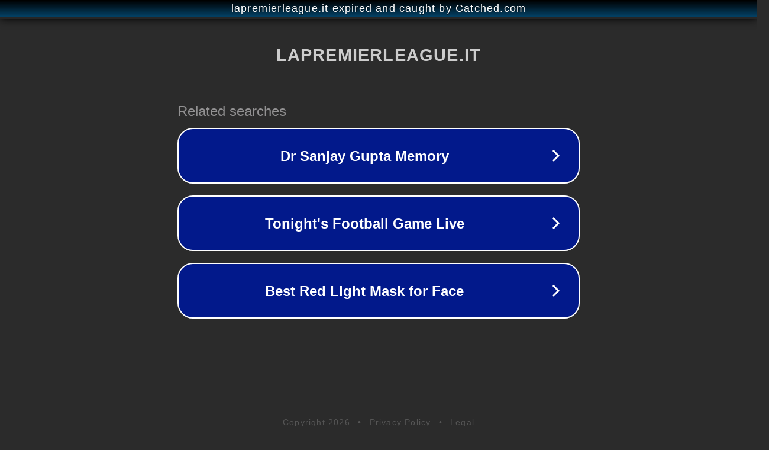

--- FILE ---
content_type: text/html; charset=utf-8
request_url: https://www.lapremierleague.it/tag/wolverhampton-club/
body_size: 1098
content:
<!doctype html>
<html data-adblockkey="MFwwDQYJKoZIhvcNAQEBBQADSwAwSAJBANDrp2lz7AOmADaN8tA50LsWcjLFyQFcb/P2Txc58oYOeILb3vBw7J6f4pamkAQVSQuqYsKx3YzdUHCvbVZvFUsCAwEAAQ==_OP4PpdPVqV9R6pQLVgT3NsyY49JgSuIAlevz/Imo6zCxjgWvFguCMn1CM4DOVsR4w4F7Md4YWbIhXWB91920Ag==" lang="en" style="background: #2B2B2B;">
<head>
    <meta charset="utf-8">
    <meta name="viewport" content="width=device-width, initial-scale=1">
    <link rel="icon" href="[data-uri]">
    <link rel="preconnect" href="https://www.google.com" crossorigin>
</head>
<body>
<div id="target" style="opacity: 0"></div>
<script>window.park = "[base64]";</script>
<script src="/bTweiJWHV.js"></script>
</body>
</html>
